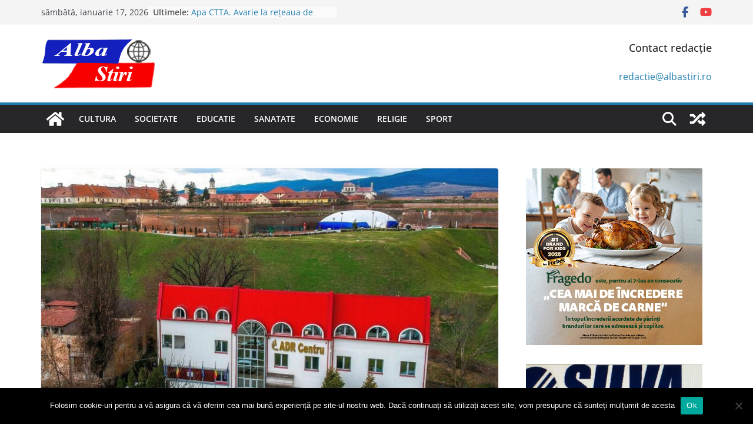

--- FILE ---
content_type: text/html; charset=UTF-8
request_url: https://albastiri.ro/2020/01/06/peste-un-miliard-euro-este-valoarea-totala-a-proiectelor-contractate-de-adr-centru/
body_size: 21754
content:
		<!doctype html>
		<html lang="ro-RO" prefix="og: https://ogp.me/ns#">
		
<head>

			<meta charset="UTF-8"/>
		<meta name="viewport" content="width=device-width, initial-scale=1">
		<link rel="profile" href="http://gmpg.org/xfn/11"/>
		
	
<!-- Optimizare pentru motoarele de căutare de Rank Math - https://rankmath.com/ -->
<title>PESTE UN MILIARD EURO ESTE VALOAREA TOTALĂ A PROIECTELOR CONTRACTATE DE ADR CENTRU - www.albastiri.ro</title>
<meta name="description" content="Anul 2020 începe sub auspicii foarte bune în Regiunea Centru. Agenția pentru Dezvoltare Regională Centru și partenerii săi instituționali din județele Alba,"/>
<meta name="robots" content="index, follow, max-snippet:-1, max-video-preview:-1, max-image-preview:large"/>
<link rel="canonical" href="https://albastiri.ro/2020/01/06/peste-un-miliard-euro-este-valoarea-totala-a-proiectelor-contractate-de-adr-centru/" />
<meta property="og:locale" content="ro_RO" />
<meta property="og:type" content="article" />
<meta property="og:title" content="PESTE UN MILIARD EURO ESTE VALOAREA TOTALĂ A PROIECTELOR CONTRACTATE DE ADR CENTRU - www.albastiri.ro" />
<meta property="og:description" content="Anul 2020 începe sub auspicii foarte bune în Regiunea Centru. Agenția pentru Dezvoltare Regională Centru și partenerii săi instituționali din județele Alba," />
<meta property="og:url" content="https://albastiri.ro/2020/01/06/peste-un-miliard-euro-este-valoarea-totala-a-proiectelor-contractate-de-adr-centru/" />
<meta property="og:site_name" content="www.albastiri.ro" />
<meta property="article:tag" content="adr centru" />
<meta property="article:tag" content="contracte" />
<meta property="article:tag" content="europene" />
<meta property="article:tag" content="proiecte" />
<meta property="article:section" content="cultura" />
<meta property="og:updated_time" content="2020-01-06T08:55:08+02:00" />
<meta property="og:image" content="https://albastiri.ro/wp-content/uploads/2020/01/Foto-sediu-ADR_Centru-e1578298250540.jpg" />
<meta property="og:image:secure_url" content="https://albastiri.ro/wp-content/uploads/2020/01/Foto-sediu-ADR_Centru-e1578298250540.jpg" />
<meta property="og:image:width" content="669" />
<meta property="og:image:height" content="400" />
<meta property="og:image:alt" content="PESTE UN MILIARD EURO ESTE VALOAREA TOTALĂ A PROIECTELOR CONTRACTATE DE ADR CENTRU" />
<meta property="og:image:type" content="image/jpeg" />
<meta property="article:published_time" content="2020-01-06T08:55:07+02:00" />
<meta property="article:modified_time" content="2020-01-06T08:55:08+02:00" />
<meta name="twitter:card" content="summary_large_image" />
<meta name="twitter:title" content="PESTE UN MILIARD EURO ESTE VALOAREA TOTALĂ A PROIECTELOR CONTRACTATE DE ADR CENTRU - www.albastiri.ro" />
<meta name="twitter:description" content="Anul 2020 începe sub auspicii foarte bune în Regiunea Centru. Agenția pentru Dezvoltare Regională Centru și partenerii săi instituționali din județele Alba," />
<meta name="twitter:image" content="https://albastiri.ro/wp-content/uploads/2020/01/Foto-sediu-ADR_Centru-e1578298250540.jpg" />
<meta name="twitter:label1" content="Scris de" />
<meta name="twitter:data1" content="Redactie" />
<meta name="twitter:label2" content="Timp pentru citire" />
<meta name="twitter:data2" content="2 minute" />
<script type="application/ld+json" class="rank-math-schema">{"@context":"https://schema.org","@graph":[{"@type":["Organization","Person"],"@id":"https://albastiri.ro/#person","name":"www.albastiri.ro","url":"https://albastiri.ro"},{"@type":"WebSite","@id":"https://albastiri.ro/#website","url":"https://albastiri.ro","name":"www.albastiri.ro","publisher":{"@id":"https://albastiri.ro/#person"},"inLanguage":"ro-RO"},{"@type":"ImageObject","@id":"https://albastiri.ro/wp-content/uploads/2020/01/Foto-sediu-ADR_Centru-e1578298250540.jpg","url":"https://albastiri.ro/wp-content/uploads/2020/01/Foto-sediu-ADR_Centru-e1578298250540.jpg","width":"669","height":"400","inLanguage":"ro-RO"},{"@type":"WebPage","@id":"https://albastiri.ro/2020/01/06/peste-un-miliard-euro-este-valoarea-totala-a-proiectelor-contractate-de-adr-centru/#webpage","url":"https://albastiri.ro/2020/01/06/peste-un-miliard-euro-este-valoarea-totala-a-proiectelor-contractate-de-adr-centru/","name":"PESTE UN MILIARD EURO ESTE VALOAREA TOTAL\u0102 A PROIECTELOR CONTRACTATE DE ADR CENTRU - www.albastiri.ro","datePublished":"2020-01-06T08:55:07+02:00","dateModified":"2020-01-06T08:55:08+02:00","isPartOf":{"@id":"https://albastiri.ro/#website"},"primaryImageOfPage":{"@id":"https://albastiri.ro/wp-content/uploads/2020/01/Foto-sediu-ADR_Centru-e1578298250540.jpg"},"inLanguage":"ro-RO"},{"@type":"Person","@id":"https://albastiri.ro/author/redactie/","name":"Redactie","url":"https://albastiri.ro/author/redactie/","image":{"@type":"ImageObject","@id":"https://secure.gravatar.com/avatar/ab32dc4832afcc5752f098036bd7af5d?s=96&amp;d=mm&amp;r=g","url":"https://secure.gravatar.com/avatar/ab32dc4832afcc5752f098036bd7af5d?s=96&amp;d=mm&amp;r=g","caption":"Redactie","inLanguage":"ro-RO"}},{"@type":"BlogPosting","headline":"PESTE UN MILIARD EURO ESTE VALOAREA TOTAL\u0102 A PROIECTELOR CONTRACTATE DE ADR CENTRU - www.albastiri.ro","datePublished":"2020-01-06T08:55:07+02:00","dateModified":"2020-01-06T08:55:08+02:00","articleSection":"cultura, economie, societate","author":{"@id":"https://albastiri.ro/author/redactie/","name":"Redactie"},"publisher":{"@id":"https://albastiri.ro/#person"},"description":"Anul 2020 \u00eencepe sub auspicii foarte bune \u00een Regiunea Centru. Agen\u021bia pentru Dezvoltare Regional\u0103 Centru \u0219i partenerii s\u0103i institu\u021bionali din jude\u021bele Alba,","name":"PESTE UN MILIARD EURO ESTE VALOAREA TOTAL\u0102 A PROIECTELOR CONTRACTATE DE ADR CENTRU - www.albastiri.ro","@id":"https://albastiri.ro/2020/01/06/peste-un-miliard-euro-este-valoarea-totala-a-proiectelor-contractate-de-adr-centru/#richSnippet","isPartOf":{"@id":"https://albastiri.ro/2020/01/06/peste-un-miliard-euro-este-valoarea-totala-a-proiectelor-contractate-de-adr-centru/#webpage"},"image":{"@id":"https://albastiri.ro/wp-content/uploads/2020/01/Foto-sediu-ADR_Centru-e1578298250540.jpg"},"inLanguage":"ro-RO","mainEntityOfPage":{"@id":"https://albastiri.ro/2020/01/06/peste-un-miliard-euro-este-valoarea-totala-a-proiectelor-contractate-de-adr-centru/#webpage"}}]}</script>
<!-- /Rank Math - modul SEO pentru WordPress -->

<link rel='dns-prefetch' href='//www.googletagmanager.com' />
<link rel='dns-prefetch' href='//pagead2.googlesyndication.com' />
<link rel="alternate" type="application/rss+xml" title="www.albastiri.ro &raquo; Flux" href="https://albastiri.ro/feed/" />
<link rel="alternate" type="application/rss+xml" title="www.albastiri.ro &raquo; Flux comentarii" href="https://albastiri.ro/comments/feed/" />
<link rel="alternate" type="application/rss+xml" title="Flux comentarii www.albastiri.ro &raquo; PESTE UN MILIARD EURO ESTE VALOAREA TOTALĂ A PROIECTELOR CONTRACTATE DE ADR CENTRU" href="https://albastiri.ro/2020/01/06/peste-un-miliard-euro-este-valoarea-totala-a-proiectelor-contractate-de-adr-centru/feed/" />
<script type="text/javascript">
/* <![CDATA[ */
window._wpemojiSettings = {"baseUrl":"https:\/\/s.w.org\/images\/core\/emoji\/15.0.3\/72x72\/","ext":".png","svgUrl":"https:\/\/s.w.org\/images\/core\/emoji\/15.0.3\/svg\/","svgExt":".svg","source":{"concatemoji":"https:\/\/albastiri.ro\/wp-includes\/js\/wp-emoji-release.min.js?ver=6.6.2"}};
/*! This file is auto-generated */
!function(i,n){var o,s,e;function c(e){try{var t={supportTests:e,timestamp:(new Date).valueOf()};sessionStorage.setItem(o,JSON.stringify(t))}catch(e){}}function p(e,t,n){e.clearRect(0,0,e.canvas.width,e.canvas.height),e.fillText(t,0,0);var t=new Uint32Array(e.getImageData(0,0,e.canvas.width,e.canvas.height).data),r=(e.clearRect(0,0,e.canvas.width,e.canvas.height),e.fillText(n,0,0),new Uint32Array(e.getImageData(0,0,e.canvas.width,e.canvas.height).data));return t.every(function(e,t){return e===r[t]})}function u(e,t,n){switch(t){case"flag":return n(e,"\ud83c\udff3\ufe0f\u200d\u26a7\ufe0f","\ud83c\udff3\ufe0f\u200b\u26a7\ufe0f")?!1:!n(e,"\ud83c\uddfa\ud83c\uddf3","\ud83c\uddfa\u200b\ud83c\uddf3")&&!n(e,"\ud83c\udff4\udb40\udc67\udb40\udc62\udb40\udc65\udb40\udc6e\udb40\udc67\udb40\udc7f","\ud83c\udff4\u200b\udb40\udc67\u200b\udb40\udc62\u200b\udb40\udc65\u200b\udb40\udc6e\u200b\udb40\udc67\u200b\udb40\udc7f");case"emoji":return!n(e,"\ud83d\udc26\u200d\u2b1b","\ud83d\udc26\u200b\u2b1b")}return!1}function f(e,t,n){var r="undefined"!=typeof WorkerGlobalScope&&self instanceof WorkerGlobalScope?new OffscreenCanvas(300,150):i.createElement("canvas"),a=r.getContext("2d",{willReadFrequently:!0}),o=(a.textBaseline="top",a.font="600 32px Arial",{});return e.forEach(function(e){o[e]=t(a,e,n)}),o}function t(e){var t=i.createElement("script");t.src=e,t.defer=!0,i.head.appendChild(t)}"undefined"!=typeof Promise&&(o="wpEmojiSettingsSupports",s=["flag","emoji"],n.supports={everything:!0,everythingExceptFlag:!0},e=new Promise(function(e){i.addEventListener("DOMContentLoaded",e,{once:!0})}),new Promise(function(t){var n=function(){try{var e=JSON.parse(sessionStorage.getItem(o));if("object"==typeof e&&"number"==typeof e.timestamp&&(new Date).valueOf()<e.timestamp+604800&&"object"==typeof e.supportTests)return e.supportTests}catch(e){}return null}();if(!n){if("undefined"!=typeof Worker&&"undefined"!=typeof OffscreenCanvas&&"undefined"!=typeof URL&&URL.createObjectURL&&"undefined"!=typeof Blob)try{var e="postMessage("+f.toString()+"("+[JSON.stringify(s),u.toString(),p.toString()].join(",")+"));",r=new Blob([e],{type:"text/javascript"}),a=new Worker(URL.createObjectURL(r),{name:"wpTestEmojiSupports"});return void(a.onmessage=function(e){c(n=e.data),a.terminate(),t(n)})}catch(e){}c(n=f(s,u,p))}t(n)}).then(function(e){for(var t in e)n.supports[t]=e[t],n.supports.everything=n.supports.everything&&n.supports[t],"flag"!==t&&(n.supports.everythingExceptFlag=n.supports.everythingExceptFlag&&n.supports[t]);n.supports.everythingExceptFlag=n.supports.everythingExceptFlag&&!n.supports.flag,n.DOMReady=!1,n.readyCallback=function(){n.DOMReady=!0}}).then(function(){return e}).then(function(){var e;n.supports.everything||(n.readyCallback(),(e=n.source||{}).concatemoji?t(e.concatemoji):e.wpemoji&&e.twemoji&&(t(e.twemoji),t(e.wpemoji)))}))}((window,document),window._wpemojiSettings);
/* ]]> */
</script>

<style id='wp-emoji-styles-inline-css' type='text/css'>

	img.wp-smiley, img.emoji {
		display: inline !important;
		border: none !important;
		box-shadow: none !important;
		height: 1em !important;
		width: 1em !important;
		margin: 0 0.07em !important;
		vertical-align: -0.1em !important;
		background: none !important;
		padding: 0 !important;
	}
</style>
<link rel='stylesheet' id='wp-block-library-css' href='https://albastiri.ro/wp-includes/css/dist/block-library/style.min.css?ver=6.6.2' type='text/css' media='all' />
<style id='wp-block-library-theme-inline-css' type='text/css'>
.wp-block-audio :where(figcaption){color:#555;font-size:13px;text-align:center}.is-dark-theme .wp-block-audio :where(figcaption){color:#ffffffa6}.wp-block-audio{margin:0 0 1em}.wp-block-code{border:1px solid #ccc;border-radius:4px;font-family:Menlo,Consolas,monaco,monospace;padding:.8em 1em}.wp-block-embed :where(figcaption){color:#555;font-size:13px;text-align:center}.is-dark-theme .wp-block-embed :where(figcaption){color:#ffffffa6}.wp-block-embed{margin:0 0 1em}.blocks-gallery-caption{color:#555;font-size:13px;text-align:center}.is-dark-theme .blocks-gallery-caption{color:#ffffffa6}:root :where(.wp-block-image figcaption){color:#555;font-size:13px;text-align:center}.is-dark-theme :root :where(.wp-block-image figcaption){color:#ffffffa6}.wp-block-image{margin:0 0 1em}.wp-block-pullquote{border-bottom:4px solid;border-top:4px solid;color:currentColor;margin-bottom:1.75em}.wp-block-pullquote cite,.wp-block-pullquote footer,.wp-block-pullquote__citation{color:currentColor;font-size:.8125em;font-style:normal;text-transform:uppercase}.wp-block-quote{border-left:.25em solid;margin:0 0 1.75em;padding-left:1em}.wp-block-quote cite,.wp-block-quote footer{color:currentColor;font-size:.8125em;font-style:normal;position:relative}.wp-block-quote.has-text-align-right{border-left:none;border-right:.25em solid;padding-left:0;padding-right:1em}.wp-block-quote.has-text-align-center{border:none;padding-left:0}.wp-block-quote.is-large,.wp-block-quote.is-style-large,.wp-block-quote.is-style-plain{border:none}.wp-block-search .wp-block-search__label{font-weight:700}.wp-block-search__button{border:1px solid #ccc;padding:.375em .625em}:where(.wp-block-group.has-background){padding:1.25em 2.375em}.wp-block-separator.has-css-opacity{opacity:.4}.wp-block-separator{border:none;border-bottom:2px solid;margin-left:auto;margin-right:auto}.wp-block-separator.has-alpha-channel-opacity{opacity:1}.wp-block-separator:not(.is-style-wide):not(.is-style-dots){width:100px}.wp-block-separator.has-background:not(.is-style-dots){border-bottom:none;height:1px}.wp-block-separator.has-background:not(.is-style-wide):not(.is-style-dots){height:2px}.wp-block-table{margin:0 0 1em}.wp-block-table td,.wp-block-table th{word-break:normal}.wp-block-table :where(figcaption){color:#555;font-size:13px;text-align:center}.is-dark-theme .wp-block-table :where(figcaption){color:#ffffffa6}.wp-block-video :where(figcaption){color:#555;font-size:13px;text-align:center}.is-dark-theme .wp-block-video :where(figcaption){color:#ffffffa6}.wp-block-video{margin:0 0 1em}:root :where(.wp-block-template-part.has-background){margin-bottom:0;margin-top:0;padding:1.25em 2.375em}
</style>
<link rel='stylesheet' id='bplugins-plyrio-css' href='https://albastiri.ro/wp-content/plugins/html5-video-player/public/css/h5vp.css?ver=2.5.33' type='text/css' media='all' />
<link rel='stylesheet' id='html5-player-video-style-css' href='https://albastiri.ro/wp-content/plugins/html5-video-player/dist/frontend.css?ver=2.5.33' type='text/css' media='all' />
<style id='global-styles-inline-css' type='text/css'>
:root{--wp--preset--aspect-ratio--square: 1;--wp--preset--aspect-ratio--4-3: 4/3;--wp--preset--aspect-ratio--3-4: 3/4;--wp--preset--aspect-ratio--3-2: 3/2;--wp--preset--aspect-ratio--2-3: 2/3;--wp--preset--aspect-ratio--16-9: 16/9;--wp--preset--aspect-ratio--9-16: 9/16;--wp--preset--color--black: #000000;--wp--preset--color--cyan-bluish-gray: #abb8c3;--wp--preset--color--white: #ffffff;--wp--preset--color--pale-pink: #f78da7;--wp--preset--color--vivid-red: #cf2e2e;--wp--preset--color--luminous-vivid-orange: #ff6900;--wp--preset--color--luminous-vivid-amber: #fcb900;--wp--preset--color--light-green-cyan: #7bdcb5;--wp--preset--color--vivid-green-cyan: #00d084;--wp--preset--color--pale-cyan-blue: #8ed1fc;--wp--preset--color--vivid-cyan-blue: #0693e3;--wp--preset--color--vivid-purple: #9b51e0;--wp--preset--gradient--vivid-cyan-blue-to-vivid-purple: linear-gradient(135deg,rgba(6,147,227,1) 0%,rgb(155,81,224) 100%);--wp--preset--gradient--light-green-cyan-to-vivid-green-cyan: linear-gradient(135deg,rgb(122,220,180) 0%,rgb(0,208,130) 100%);--wp--preset--gradient--luminous-vivid-amber-to-luminous-vivid-orange: linear-gradient(135deg,rgba(252,185,0,1) 0%,rgba(255,105,0,1) 100%);--wp--preset--gradient--luminous-vivid-orange-to-vivid-red: linear-gradient(135deg,rgba(255,105,0,1) 0%,rgb(207,46,46) 100%);--wp--preset--gradient--very-light-gray-to-cyan-bluish-gray: linear-gradient(135deg,rgb(238,238,238) 0%,rgb(169,184,195) 100%);--wp--preset--gradient--cool-to-warm-spectrum: linear-gradient(135deg,rgb(74,234,220) 0%,rgb(151,120,209) 20%,rgb(207,42,186) 40%,rgb(238,44,130) 60%,rgb(251,105,98) 80%,rgb(254,248,76) 100%);--wp--preset--gradient--blush-light-purple: linear-gradient(135deg,rgb(255,206,236) 0%,rgb(152,150,240) 100%);--wp--preset--gradient--blush-bordeaux: linear-gradient(135deg,rgb(254,205,165) 0%,rgb(254,45,45) 50%,rgb(107,0,62) 100%);--wp--preset--gradient--luminous-dusk: linear-gradient(135deg,rgb(255,203,112) 0%,rgb(199,81,192) 50%,rgb(65,88,208) 100%);--wp--preset--gradient--pale-ocean: linear-gradient(135deg,rgb(255,245,203) 0%,rgb(182,227,212) 50%,rgb(51,167,181) 100%);--wp--preset--gradient--electric-grass: linear-gradient(135deg,rgb(202,248,128) 0%,rgb(113,206,126) 100%);--wp--preset--gradient--midnight: linear-gradient(135deg,rgb(2,3,129) 0%,rgb(40,116,252) 100%);--wp--preset--font-size--small: 13px;--wp--preset--font-size--medium: 20px;--wp--preset--font-size--large: 36px;--wp--preset--font-size--x-large: 42px;--wp--preset--spacing--20: 0.44rem;--wp--preset--spacing--30: 0.67rem;--wp--preset--spacing--40: 1rem;--wp--preset--spacing--50: 1.5rem;--wp--preset--spacing--60: 2.25rem;--wp--preset--spacing--70: 3.38rem;--wp--preset--spacing--80: 5.06rem;--wp--preset--shadow--natural: 6px 6px 9px rgba(0, 0, 0, 0.2);--wp--preset--shadow--deep: 12px 12px 50px rgba(0, 0, 0, 0.4);--wp--preset--shadow--sharp: 6px 6px 0px rgba(0, 0, 0, 0.2);--wp--preset--shadow--outlined: 6px 6px 0px -3px rgba(255, 255, 255, 1), 6px 6px rgba(0, 0, 0, 1);--wp--preset--shadow--crisp: 6px 6px 0px rgba(0, 0, 0, 1);}:where(body) { margin: 0; }.wp-site-blocks > .alignleft { float: left; margin-right: 2em; }.wp-site-blocks > .alignright { float: right; margin-left: 2em; }.wp-site-blocks > .aligncenter { justify-content: center; margin-left: auto; margin-right: auto; }:where(.wp-site-blocks) > * { margin-block-start: 24px; margin-block-end: 0; }:where(.wp-site-blocks) > :first-child { margin-block-start: 0; }:where(.wp-site-blocks) > :last-child { margin-block-end: 0; }:root { --wp--style--block-gap: 24px; }:root :where(.is-layout-flow) > :first-child{margin-block-start: 0;}:root :where(.is-layout-flow) > :last-child{margin-block-end: 0;}:root :where(.is-layout-flow) > *{margin-block-start: 24px;margin-block-end: 0;}:root :where(.is-layout-constrained) > :first-child{margin-block-start: 0;}:root :where(.is-layout-constrained) > :last-child{margin-block-end: 0;}:root :where(.is-layout-constrained) > *{margin-block-start: 24px;margin-block-end: 0;}:root :where(.is-layout-flex){gap: 24px;}:root :where(.is-layout-grid){gap: 24px;}.is-layout-flow > .alignleft{float: left;margin-inline-start: 0;margin-inline-end: 2em;}.is-layout-flow > .alignright{float: right;margin-inline-start: 2em;margin-inline-end: 0;}.is-layout-flow > .aligncenter{margin-left: auto !important;margin-right: auto !important;}.is-layout-constrained > .alignleft{float: left;margin-inline-start: 0;margin-inline-end: 2em;}.is-layout-constrained > .alignright{float: right;margin-inline-start: 2em;margin-inline-end: 0;}.is-layout-constrained > .aligncenter{margin-left: auto !important;margin-right: auto !important;}.is-layout-constrained > :where(:not(.alignleft):not(.alignright):not(.alignfull)){margin-left: auto !important;margin-right: auto !important;}body .is-layout-flex{display: flex;}.is-layout-flex{flex-wrap: wrap;align-items: center;}.is-layout-flex > :is(*, div){margin: 0;}body .is-layout-grid{display: grid;}.is-layout-grid > :is(*, div){margin: 0;}body{padding-top: 0px;padding-right: 0px;padding-bottom: 0px;padding-left: 0px;}a:where(:not(.wp-element-button)){text-decoration: underline;}:root :where(.wp-element-button, .wp-block-button__link){background-color: #32373c;border-width: 0;color: #fff;font-family: inherit;font-size: inherit;line-height: inherit;padding: calc(0.667em + 2px) calc(1.333em + 2px);text-decoration: none;}.has-black-color{color: var(--wp--preset--color--black) !important;}.has-cyan-bluish-gray-color{color: var(--wp--preset--color--cyan-bluish-gray) !important;}.has-white-color{color: var(--wp--preset--color--white) !important;}.has-pale-pink-color{color: var(--wp--preset--color--pale-pink) !important;}.has-vivid-red-color{color: var(--wp--preset--color--vivid-red) !important;}.has-luminous-vivid-orange-color{color: var(--wp--preset--color--luminous-vivid-orange) !important;}.has-luminous-vivid-amber-color{color: var(--wp--preset--color--luminous-vivid-amber) !important;}.has-light-green-cyan-color{color: var(--wp--preset--color--light-green-cyan) !important;}.has-vivid-green-cyan-color{color: var(--wp--preset--color--vivid-green-cyan) !important;}.has-pale-cyan-blue-color{color: var(--wp--preset--color--pale-cyan-blue) !important;}.has-vivid-cyan-blue-color{color: var(--wp--preset--color--vivid-cyan-blue) !important;}.has-vivid-purple-color{color: var(--wp--preset--color--vivid-purple) !important;}.has-black-background-color{background-color: var(--wp--preset--color--black) !important;}.has-cyan-bluish-gray-background-color{background-color: var(--wp--preset--color--cyan-bluish-gray) !important;}.has-white-background-color{background-color: var(--wp--preset--color--white) !important;}.has-pale-pink-background-color{background-color: var(--wp--preset--color--pale-pink) !important;}.has-vivid-red-background-color{background-color: var(--wp--preset--color--vivid-red) !important;}.has-luminous-vivid-orange-background-color{background-color: var(--wp--preset--color--luminous-vivid-orange) !important;}.has-luminous-vivid-amber-background-color{background-color: var(--wp--preset--color--luminous-vivid-amber) !important;}.has-light-green-cyan-background-color{background-color: var(--wp--preset--color--light-green-cyan) !important;}.has-vivid-green-cyan-background-color{background-color: var(--wp--preset--color--vivid-green-cyan) !important;}.has-pale-cyan-blue-background-color{background-color: var(--wp--preset--color--pale-cyan-blue) !important;}.has-vivid-cyan-blue-background-color{background-color: var(--wp--preset--color--vivid-cyan-blue) !important;}.has-vivid-purple-background-color{background-color: var(--wp--preset--color--vivid-purple) !important;}.has-black-border-color{border-color: var(--wp--preset--color--black) !important;}.has-cyan-bluish-gray-border-color{border-color: var(--wp--preset--color--cyan-bluish-gray) !important;}.has-white-border-color{border-color: var(--wp--preset--color--white) !important;}.has-pale-pink-border-color{border-color: var(--wp--preset--color--pale-pink) !important;}.has-vivid-red-border-color{border-color: var(--wp--preset--color--vivid-red) !important;}.has-luminous-vivid-orange-border-color{border-color: var(--wp--preset--color--luminous-vivid-orange) !important;}.has-luminous-vivid-amber-border-color{border-color: var(--wp--preset--color--luminous-vivid-amber) !important;}.has-light-green-cyan-border-color{border-color: var(--wp--preset--color--light-green-cyan) !important;}.has-vivid-green-cyan-border-color{border-color: var(--wp--preset--color--vivid-green-cyan) !important;}.has-pale-cyan-blue-border-color{border-color: var(--wp--preset--color--pale-cyan-blue) !important;}.has-vivid-cyan-blue-border-color{border-color: var(--wp--preset--color--vivid-cyan-blue) !important;}.has-vivid-purple-border-color{border-color: var(--wp--preset--color--vivid-purple) !important;}.has-vivid-cyan-blue-to-vivid-purple-gradient-background{background: var(--wp--preset--gradient--vivid-cyan-blue-to-vivid-purple) !important;}.has-light-green-cyan-to-vivid-green-cyan-gradient-background{background: var(--wp--preset--gradient--light-green-cyan-to-vivid-green-cyan) !important;}.has-luminous-vivid-amber-to-luminous-vivid-orange-gradient-background{background: var(--wp--preset--gradient--luminous-vivid-amber-to-luminous-vivid-orange) !important;}.has-luminous-vivid-orange-to-vivid-red-gradient-background{background: var(--wp--preset--gradient--luminous-vivid-orange-to-vivid-red) !important;}.has-very-light-gray-to-cyan-bluish-gray-gradient-background{background: var(--wp--preset--gradient--very-light-gray-to-cyan-bluish-gray) !important;}.has-cool-to-warm-spectrum-gradient-background{background: var(--wp--preset--gradient--cool-to-warm-spectrum) !important;}.has-blush-light-purple-gradient-background{background: var(--wp--preset--gradient--blush-light-purple) !important;}.has-blush-bordeaux-gradient-background{background: var(--wp--preset--gradient--blush-bordeaux) !important;}.has-luminous-dusk-gradient-background{background: var(--wp--preset--gradient--luminous-dusk) !important;}.has-pale-ocean-gradient-background{background: var(--wp--preset--gradient--pale-ocean) !important;}.has-electric-grass-gradient-background{background: var(--wp--preset--gradient--electric-grass) !important;}.has-midnight-gradient-background{background: var(--wp--preset--gradient--midnight) !important;}.has-small-font-size{font-size: var(--wp--preset--font-size--small) !important;}.has-medium-font-size{font-size: var(--wp--preset--font-size--medium) !important;}.has-large-font-size{font-size: var(--wp--preset--font-size--large) !important;}.has-x-large-font-size{font-size: var(--wp--preset--font-size--x-large) !important;}
:root :where(.wp-block-pullquote){font-size: 1.5em;line-height: 1.6;}
</style>
<link rel='stylesheet' id='cookie-notice-front-css' href='https://albastiri.ro/wp-content/plugins/cookie-notice/css/front.min.css?ver=2.4.18' type='text/css' media='all' />
<link rel='stylesheet' id='colormag_style-css' href='https://albastiri.ro/wp-content/themes/colormag/style.css?ver=4.0.5' type='text/css' media='all' />
<style id='colormag_style-inline-css' type='text/css'>
@media screen and (min-width: 992px) {.cm-primary{width:70%;}}.cm-header .cm-menu-toggle svg,
			.cm-header .cm-menu-toggle svg{fill:#fff;}.cm-footer-bar-area .cm-footer-bar__2 a{color:#207daf;}@media screen and (min-width: 992px) {.cm-primary{width:70%;}}.cm-header .cm-menu-toggle svg,
			.cm-header .cm-menu-toggle svg{fill:#fff;}.cm-footer-bar-area .cm-footer-bar__2 a{color:#207daf;}:root{--top-grid-columns: 4;
			--main-grid-columns: 4;
			--bottom-grid-columns: 2;
			}
</style>
<link rel='stylesheet' id='font-awesome-all-css' href='https://albastiri.ro/wp-content/themes/colormag/inc/customizer/customind/assets/fontawesome/v6/css/all.min.css?ver=6.2.4' type='text/css' media='all' />
<link rel='stylesheet' id='font-awesome-4-css' href='https://albastiri.ro/wp-content/themes/colormag/assets/library/font-awesome/css/v4-shims.min.css?ver=4.7.0' type='text/css' media='all' />
<link rel='stylesheet' id='font-awesome-solid-css' href='https://albastiri.ro/wp-content/themes/colormag/assets/library/font-awesome/css/solid.min.css?ver=6.2.4' type='text/css' media='all' />
<script type="text/javascript" id="cookie-notice-front-js-before">
/* <![CDATA[ */
var cnArgs = {"ajaxUrl":"https:\/\/albastiri.ro\/wp-admin\/admin-ajax.php","nonce":"fbd1ef9a49","hideEffect":"fade","position":"bottom","onScroll":false,"onScrollOffset":100,"onClick":false,"cookieName":"cookie_notice_accepted","cookieTime":2592000,"cookieTimeRejected":2592000,"globalCookie":false,"redirection":false,"cache":true,"revokeCookies":false,"revokeCookiesOpt":"automatic"};
/* ]]> */
</script>
<script type="text/javascript" src="https://albastiri.ro/wp-content/plugins/cookie-notice/js/front.min.js?ver=2.4.18" id="cookie-notice-front-js"></script>
<script type="text/javascript" src="https://albastiri.ro/wp-includes/js/jquery/jquery.min.js?ver=3.7.1" id="jquery-core-js"></script>
<script type="text/javascript" src="https://albastiri.ro/wp-includes/js/jquery/jquery-migrate.min.js?ver=3.4.1" id="jquery-migrate-js"></script>
<!--[if lte IE 8]>
<script type="text/javascript" src="https://albastiri.ro/wp-content/themes/colormag/assets/js/html5shiv.min.js?ver=4.0.5" id="html5-js"></script>
<![endif]-->

<!-- Google tag (gtag.js) snippet added by Site Kit -->
<!-- Google Analytics snippet added by Site Kit -->
<script type="text/javascript" src="https://www.googletagmanager.com/gtag/js?id=GT-5NTNN7N" id="google_gtagjs-js" async></script>
<script type="text/javascript" id="google_gtagjs-js-after">
/* <![CDATA[ */
window.dataLayer = window.dataLayer || [];function gtag(){dataLayer.push(arguments);}
gtag("set","linker",{"domains":["albastiri.ro"]});
gtag("js", new Date());
gtag("set", "developer_id.dZTNiMT", true);
gtag("config", "GT-5NTNN7N");
/* ]]> */
</script>
<link rel="https://api.w.org/" href="https://albastiri.ro/wp-json/" /><link rel="alternate" title="JSON" type="application/json" href="https://albastiri.ro/wp-json/wp/v2/posts/1662" /><link rel="EditURI" type="application/rsd+xml" title="RSD" href="https://albastiri.ro/xmlrpc.php?rsd" />
<meta name="generator" content="WordPress 6.6.2" />
<link rel='shortlink' href='https://albastiri.ro/?p=1662' />
<link rel="alternate" title="oEmbed (JSON)" type="application/json+oembed" href="https://albastiri.ro/wp-json/oembed/1.0/embed?url=https%3A%2F%2Falbastiri.ro%2F2020%2F01%2F06%2Fpeste-un-miliard-euro-este-valoarea-totala-a-proiectelor-contractate-de-adr-centru%2F" />
<link rel="alternate" title="oEmbed (XML)" type="text/xml+oembed" href="https://albastiri.ro/wp-json/oembed/1.0/embed?url=https%3A%2F%2Falbastiri.ro%2F2020%2F01%2F06%2Fpeste-un-miliard-euro-este-valoarea-totala-a-proiectelor-contractate-de-adr-centru%2F&#038;format=xml" />
<meta name="generator" content="Site Kit by Google 1.170.0" /> <style> #h5vpQuickPlayer { width: 100%; max-width: 100%; margin: 0 auto; } </style> <link rel="pingback" href="https://albastiri.ro/xmlrpc.php">
<!-- Google AdSense meta tags added by Site Kit -->
<meta name="google-adsense-platform-account" content="ca-host-pub-2644536267352236">
<meta name="google-adsense-platform-domain" content="sitekit.withgoogle.com">
<!-- End Google AdSense meta tags added by Site Kit -->
<style type="text/css" id="custom-background-css">
body.custom-background { background-color: #ffffff; }
</style>
	
<!-- Google AdSense snippet added by Site Kit -->
<script type="text/javascript" async="async" src="https://pagead2.googlesyndication.com/pagead/js/adsbygoogle.js?client=ca-pub-9157564753658892&amp;host=ca-host-pub-2644536267352236" crossorigin="anonymous"></script>

<!-- End Google AdSense snippet added by Site Kit -->
<link rel="icon" href="https://albastiri.ro/wp-content/uploads/2019/03/cropped-logo-mare-albastiri-moodificat.ro_-1-32x32.png" sizes="32x32" />
<link rel="icon" href="https://albastiri.ro/wp-content/uploads/2019/03/cropped-logo-mare-albastiri-moodificat.ro_-1-192x192.png" sizes="192x192" />
<link rel="apple-touch-icon" href="https://albastiri.ro/wp-content/uploads/2019/03/cropped-logo-mare-albastiri-moodificat.ro_-1-180x180.png" />
<meta name="msapplication-TileImage" content="https://albastiri.ro/wp-content/uploads/2019/03/cropped-logo-mare-albastiri-moodificat.ro_-1-270x270.png" />

</head>

<body class="post-template-default single single-post postid-1662 single-format-standard custom-background wp-custom-logo wp-embed-responsive cookies-not-set cm-header-layout-1 adv-style-1  wide">




		<div id="page" class="hfeed site">
				<a class="skip-link screen-reader-text" href="#main">Skip to content</a>
		

			<header id="cm-masthead" class="cm-header cm-layout-1 cm-layout-1-style-1 cm-full-width">
		
		
				<div class="cm-top-bar">
					<div class="cm-container">
						<div class="cm-row">
							<div class="cm-top-bar__1">
				
		<div class="date-in-header">
			sâmbătă, ianuarie 17, 2026		</div>

		
		<div class="breaking-news">
			<strong class="breaking-news-latest">Ultimele:</strong>

			<ul class="newsticker">
									<li>
						<a href="https://albastiri.ro/2026/01/15/apa-ctta-avarie-la-reteaua-de-alimentare-a-comunei-garbova-un-sat-ramane-fara-apa/" title="Apa CTTA. Avarie la rețeaua de alimentare a comunei Gârbova. Un sat rămâne fără apă">
							Apa CTTA. Avarie la rețeaua de alimentare a comunei Gârbova. Un sat rămâne fără apă						</a>
					</li>
									<li>
						<a href="https://albastiri.ro/2026/01/15/%f0%9d%90%84%f0%9d%90%a6%f0%9d%90%a2%f0%9d%90%a7%f0%9d%90%9e%f0%9d%90%ac%f0%9d%90%9c%f0%9d%90%ae-%f0%9d%90%8c%f0%9d%90%ae%f0%9d%90%b3%f0%9d%90%a2%f0%9d%90%9c%f0%9d%90%9a-%f0%9d%90%ae/" title="𝐄𝐦𝐢𝐧𝐞𝐬𝐜𝐮 – 𝐌𝐮𝐳𝐢𝐜𝐚 𝐮𝐧𝐮𝐢 𝐝𝐨𝐫. 𝐙𝐢𝐮𝐚 𝐂𝐮𝐥𝐭𝐮𝐫𝐢𝐢 𝐍𝐚𝐭̗𝐢𝐨𝐧𝐚𝐥𝐞 – 𝟏𝟓 𝐢𝐚𝐧𝐮𝐚𝐫𝐢𝐞 𝟐𝟎𝟐𝟔, 𝐀𝐥𝐛𝐚 𝐈𝐮𝐥𝐢𝐚">
							𝐄𝐦𝐢𝐧𝐞𝐬𝐜𝐮 – 𝐌𝐮𝐳𝐢𝐜𝐚 𝐮𝐧𝐮𝐢 𝐝𝐨𝐫. 𝐙𝐢𝐮𝐚 𝐂𝐮𝐥𝐭𝐮𝐫𝐢𝐢 𝐍𝐚𝐭̗𝐢𝐨𝐧𝐚𝐥𝐞 – 𝟏𝟓 𝐢𝐚𝐧𝐮𝐚𝐫𝐢𝐞 𝟐𝟎𝟐𝟔, 𝐀𝐥𝐛𝐚 𝐈𝐮𝐥𝐢𝐚						</a>
					</li>
									<li>
						<a href="https://albastiri.ro/2026/01/15/cartea-romaneasca-veche-in-colectiile-bibliotecii-documentare-bethlen-gabor-din-aiud-expozitie-la-museikon-dedicata-zilei-culturii-nationale/" title="Cartea românească veche în colecțiile Bibliotecii Documentare „Bethlen Gábor” din Aiud. Expoziție la Museikon dedicată Zilei Culturii Naționale">
							Cartea românească veche în colecțiile Bibliotecii Documentare „Bethlen Gábor” din Aiud. Expoziție la Museikon dedicată Zilei Culturii Naționale						</a>
					</li>
									<li>
						<a href="https://albastiri.ro/2026/01/14/vas-pictat-de-la-tartaria-gura-luncii-exponatul-lunii-ianuarie-la-muzeul-national-al-unirii/" title="Vas pictat de la Tărtăria – Gura Luncii. Exponatul lunii ianuarie la Muzeul Național al Unirii">
							Vas pictat de la Tărtăria – Gura Luncii. Exponatul lunii ianuarie la Muzeul Național al Unirii						</a>
					</li>
									<li>
						<a href="https://albastiri.ro/2026/01/14/muzeul-national-al-unirii-verniseaza-doua-expozitii-de-ziua-culturii-nationale/" title="Muzeul Național al Unirii vernisează două expoziții, de Ziua Culturii Naționale">
							Muzeul Național al Unirii vernisează două expoziții, de Ziua Culturii Naționale						</a>
					</li>
							</ul>
		</div>

									</div>

							<div class="cm-top-bar__2">
				
		<div class="social-links">
			<ul>
				<li><a href="https://www.facebook.com/albastiri.ro/"><i class="fa fa-facebook"></i></a></li><li><a href="https://www.youtube.com/channel/UCcK0jHuKhzubQ4bnYunMY7w"><i class="fa fa-youtube"></i></a></li>			</ul>
		</div><!-- .social-links -->
									</div>
						</div>
					</div>
				</div>

				
				<div class="cm-main-header">
		
		
	<div id="cm-header-1" class="cm-header-1">
		<div class="cm-container">
			<div class="cm-row">

				<div class="cm-header-col-1">
										<div id="cm-site-branding" class="cm-site-branding">
		<a href="https://albastiri.ro/" class="custom-logo-link" rel="home"><img width="193" height="85" src="https://albastiri.ro/wp-content/uploads/2019/03/cropped-logo-albastiri.ro_.png" class="custom-logo" alt="www.albastiri.ro" decoding="async" /></a>					</div><!-- #cm-site-branding -->
	
				</div><!-- .cm-header-col-1 -->

				<div class="cm-header-col-2">
										<div id="header-right-sidebar" class="clearfix">
						<aside id="custom_html-6" class="widget_text widget widget_custom_html clearfix widget-colormag_header_sidebar"><h3 class="cm-widget-title"><span>Contact redacție</span></h3><div class="textwidget custom-html-widget">	<a href="mailto:redactie@albastiri.ro">redactie@albastiri.ro</a>
</div></aside>					</div>
									</div><!-- .cm-header-col-2 -->

		</div>
	</div>
</div>
		
<div id="cm-header-2" class="cm-header-2">
	<nav id="cm-primary-nav" class="cm-primary-nav">
		<div class="cm-container">
			<div class="cm-row">
				
				<div class="cm-home-icon">
					<a href="https://albastiri.ro/"
						title="www.albastiri.ro"
					>
						<svg class="cm-icon cm-icon--home" xmlns="http://www.w3.org/2000/svg" viewBox="0 0 28 22"><path d="M13.6465 6.01133L5.11148 13.0409V20.6278C5.11148 20.8242 5.18952 21.0126 5.32842 21.1515C5.46733 21.2904 5.65572 21.3685 5.85217 21.3685L11.0397 21.3551C11.2355 21.3541 11.423 21.2756 11.5611 21.1368C11.6992 20.998 11.7767 20.8102 11.7767 20.6144V16.1837C11.7767 15.9873 11.8547 15.7989 11.9937 15.66C12.1326 15.521 12.321 15.443 12.5174 15.443H15.4801C15.6766 15.443 15.865 15.521 16.0039 15.66C16.1428 15.7989 16.2208 15.9873 16.2208 16.1837V20.6111C16.2205 20.7086 16.2394 20.8052 16.2765 20.8953C16.3136 20.9854 16.3681 21.0673 16.4369 21.1364C16.5057 21.2054 16.5875 21.2602 16.6775 21.2975C16.7675 21.3349 16.864 21.3541 16.9615 21.3541L22.1472 21.3685C22.3436 21.3685 22.532 21.2904 22.6709 21.1515C22.8099 21.0126 22.8879 20.8242 22.8879 20.6278V13.0358L14.3548 6.01133C14.2544 5.93047 14.1295 5.88637 14.0006 5.88637C13.8718 5.88637 13.7468 5.93047 13.6465 6.01133ZM27.1283 10.7892L23.2582 7.59917V1.18717C23.2582 1.03983 23.1997 0.898538 23.0955 0.794359C22.9913 0.69018 22.8501 0.631653 22.7027 0.631653H20.1103C19.963 0.631653 19.8217 0.69018 19.7175 0.794359C19.6133 0.898538 19.5548 1.03983 19.5548 1.18717V4.54848L15.4102 1.13856C15.0125 0.811259 14.5134 0.632307 13.9983 0.632307C13.4832 0.632307 12.9841 0.811259 12.5864 1.13856L0.868291 10.7892C0.81204 10.8357 0.765501 10.8928 0.731333 10.9573C0.697165 11.0218 0.676038 11.0924 0.66916 11.165C0.662282 11.2377 0.669786 11.311 0.691245 11.3807C0.712704 11.4505 0.747696 11.5153 0.794223 11.5715L1.97469 13.0066C2.02109 13.063 2.07816 13.1098 2.14264 13.1441C2.20711 13.1784 2.27773 13.1997 2.35044 13.2067C2.42315 13.2137 2.49653 13.2063 2.56638 13.1849C2.63623 13.1636 2.70118 13.1286 2.7575 13.0821L13.6465 4.11333C13.7468 4.03247 13.8718 3.98837 14.0006 3.98837C14.1295 3.98837 14.2544 4.03247 14.3548 4.11333L25.2442 13.0821C25.3004 13.1286 25.3653 13.1636 25.435 13.1851C25.5048 13.2065 25.5781 13.214 25.6507 13.2071C25.7234 13.2003 25.794 13.1791 25.8584 13.145C25.9229 13.1108 25.98 13.0643 26.0265 13.008L27.207 11.5729C27.2535 11.5164 27.2883 11.4512 27.3095 11.3812C27.3307 11.3111 27.3379 11.2375 27.3306 11.1647C27.3233 11.0919 27.3016 11.0212 27.2669 10.9568C27.2322 10.8923 27.1851 10.8354 27.1283 10.7892Z" /></svg>					</a>
				</div>
				
											<div class="cm-header-actions">
								
		<div class="cm-random-post">
							<a href="https://albastiri.ro/2023/10/18/start-in-educatie-ajunge-la-120-000-de-copii-23-000-de-parinti/" title="Vezi un articol aleatoriu">
					<svg class="cm-icon cm-icon--random-fill" xmlns="http://www.w3.org/2000/svg" viewBox="0 0 24 24"><path d="M21.73 16a1 1 0 0 1 0 1.33l-3.13 3.14a.94.94 0 0 1-1.6-.66v-1.56h-2.3a.39.39 0 0 1-.18 0 .36.36 0 0 1-.16-.11l-2.76-3 2.09-2.23 2.06 2.21H17v-1.56a.94.94 0 0 1 1.6-.66ZM2.47 8.88h3.28l2.06 2.2L9.9 8.85 7.14 5.9A.36.36 0 0 0 7 5.79a.39.39 0 0 0-.18 0H2.47a.47.47 0 0 0-.47.43v2.19a.47.47 0 0 0 .47.47Zm14.53 0v1.56a.94.94 0 0 0 1.6.66L21.73 8a1 1 0 0 0 0-1.33L18.6 3.53a.94.94 0 0 0-1.6.66v1.56h-2.3a.39.39 0 0 0-.18 0 .36.36 0 0 0-.16.11l-8.61 9.27H2.47a.46.46 0 0 0-.47.46v2.19a.47.47 0 0 0 .47.47H6.8a.45.45 0 0 0 .34-.15l8.61-9.22Z"></path></svg>				</a>
					</div>

							<div class="cm-top-search">
						<i class="fa fa-search search-top"></i>
						<div class="search-form-top">
									
<form action="https://albastiri.ro/" class="search-form searchform clearfix" method="get" role="search">

	<div class="search-wrap">
		<input type="search"
				class="s field"
				name="s"
				value=""
				placeholder="Caută"
		/>

		<button class="search-icon" type="submit"></button>
	</div>

</form><!-- .searchform -->
						</div>
					</div>
									</div>
				
					<p class="cm-menu-toggle" aria-expanded="false">
						<svg class="cm-icon cm-icon--bars" xmlns="http://www.w3.org/2000/svg" viewBox="0 0 24 24"><path d="M21 19H3a1 1 0 0 1 0-2h18a1 1 0 0 1 0 2Zm0-6H3a1 1 0 0 1 0-2h18a1 1 0 0 1 0 2Zm0-6H3a1 1 0 0 1 0-2h18a1 1 0 0 1 0 2Z"></path></svg>						<svg class="cm-icon cm-icon--x-mark" xmlns="http://www.w3.org/2000/svg" viewBox="0 0 24 24"><path d="m13.4 12 8.3-8.3c.4-.4.4-1 0-1.4s-1-.4-1.4 0L12 10.6 3.7 2.3c-.4-.4-1-.4-1.4 0s-.4 1 0 1.4l8.3 8.3-8.3 8.3c-.4.4-.4 1 0 1.4.2.2.4.3.7.3s.5-.1.7-.3l8.3-8.3 8.3 8.3c.2.2.5.3.7.3s.5-.1.7-.3c.4-.4.4-1 0-1.4L13.4 12z"></path></svg>					</p>
					<div class="cm-menu-primary-container"><ul id="menu-primary" class="menu"><li id="menu-item-2020" class="menu-item menu-item-type-taxonomy menu-item-object-category current-post-ancestor current-menu-parent current-post-parent menu-item-2020"><a href="https://albastiri.ro/category/cultura/">cultura</a></li>
<li id="menu-item-2021" class="menu-item menu-item-type-taxonomy menu-item-object-category current-post-ancestor current-menu-parent current-post-parent menu-item-2021"><a href="https://albastiri.ro/category/societate/">societate</a></li>
<li id="menu-item-2022" class="menu-item menu-item-type-taxonomy menu-item-object-category menu-item-2022"><a href="https://albastiri.ro/category/educatie/">educatie</a></li>
<li id="menu-item-2023" class="menu-item menu-item-type-taxonomy menu-item-object-category menu-item-2023"><a href="https://albastiri.ro/category/sanatate/">sanatate</a></li>
<li id="menu-item-2024" class="menu-item menu-item-type-taxonomy menu-item-object-category current-post-ancestor current-menu-parent current-post-parent menu-item-2024"><a href="https://albastiri.ro/category/economie/">economie</a></li>
<li id="menu-item-2025" class="menu-item menu-item-type-taxonomy menu-item-object-category menu-item-2025"><a href="https://albastiri.ro/category/religie/">religie</a></li>
<li id="menu-item-2026" class="menu-item menu-item-type-taxonomy menu-item-object-category menu-item-2026"><a href="https://albastiri.ro/category/sport/">sport</a></li>
</ul></div>
			</div>
		</div>
	</nav>
</div>
			
				</div> <!-- /.cm-main-header -->
		
				</header><!-- #cm-masthead -->
		
		

	<div id="cm-content" class="cm-content">
		
		<div class="cm-container">
		
<div class="cm-row">
	
	<div id="cm-primary" class="cm-primary">
		<div class="cm-posts clearfix">

			
<article sdfdfds id="post-1662" class="post-1662 post type-post status-publish format-standard has-post-thumbnail hentry category-cultura category-economie category-societate tag-adr-centru tag-contracte tag-europene tag-proiecte">
	
				<div class="cm-featured-image">
				<img width="800" height="445" src="https://albastiri.ro/wp-content/uploads/2020/01/Foto-sediu-ADR_Centru-800x445.jpg" class="attachment-colormag-featured-image size-colormag-featured-image wp-post-image" alt="" decoding="async" fetchpriority="high" />			</div>

			
	<div class="cm-post-content">
		<div class="cm-entry-header-meta"><div class="cm-post-categories"><a href="https://albastiri.ro/category/cultura/" rel="category tag">cultura</a><a href="https://albastiri.ro/category/economie/" rel="category tag">economie</a><a href="https://albastiri.ro/category/societate/" rel="category tag">societate</a></div></div>	<header class="cm-entry-header">
				<h1 class="cm-entry-title">
			PESTE UN MILIARD EURO ESTE VALOAREA TOTALĂ A PROIECTELOR CONTRACTATE DE ADR CENTRU		</h1>
			</header>
<div class="cm-below-entry-meta "><span class="cm-post-date"><a href="https://albastiri.ro/2020/01/06/peste-un-miliard-euro-este-valoarea-totala-a-proiectelor-contractate-de-adr-centru/" title="8:55" rel="bookmark"><svg class="cm-icon cm-icon--calendar-fill" xmlns="http://www.w3.org/2000/svg" viewBox="0 0 24 24"><path d="M21.1 6.6v1.6c0 .6-.4 1-1 1H3.9c-.6 0-1-.4-1-1V6.6c0-1.5 1.3-2.8 2.8-2.8h1.7V3c0-.6.4-1 1-1s1 .4 1 1v.8h5.2V3c0-.6.4-1 1-1s1 .4 1 1v.8h1.7c1.5 0 2.8 1.3 2.8 2.8zm-1 4.6H3.9c-.6 0-1 .4-1 1v7c0 1.5 1.3 2.8 2.8 2.8h12.6c1.5 0 2.8-1.3 2.8-2.8v-7c0-.6-.4-1-1-1z"></path></svg> <time class="entry-date published updated" datetime="2020-01-06T08:55:07+02:00">6 ianuarie 2020</time></a></span>
		<span class="cm-author cm-vcard">
			<svg class="cm-icon cm-icon--user" xmlns="http://www.w3.org/2000/svg" viewBox="0 0 24 24"><path d="M7 7c0-2.8 2.2-5 5-5s5 2.2 5 5-2.2 5-5 5-5-2.2-5-5zm9 7H8c-2.8 0-5 2.2-5 5v2c0 .6.4 1 1 1h16c.6 0 1-.4 1-1v-2c0-2.8-2.2-5-5-5z"></path></svg>			<a class="url fn n"
			href="https://albastiri.ro/author/redactie/"
			title="Redactie"
			>
				Redactie			</a>
		</span>

		</div>
<div class="cm-entry-summary">
	
<p></p>



<p>
<strong>Anul
2020 începe sub auspicii foarte bune în Regiunea Centru. Agenția
pentru Dezvoltare Regională Centru și partenerii săi
instituționali din județele Alba, Brașov, Covasna, Harghita, Mureș
și Sibiu vor implementa sute de proiecte importante pentru
dezvoltarea infrastructurii regionale, prin atragerea și absorbția
fondurilor europene. </strong>
</p>



<p>
<strong>Până
la finalul anului 2019, la ADR Centru sunt depuse peste 2000 de
cereri de finanțare, care au o valoare totală de peste 2,5 miliarde
euro și solicită spre finanțare nerambursabilă circa 2 miliarde
euro. Nevoia de resurse este de aproape trei ori mai mare decât
alocarea, în valoare de circa 860 milioane euro, de care se bucură
Regiunea Centru în cadrul Programului Operațional Regional &#8211; REGIO
2014-2020. În acest moment, sunt peste 681 proiecte contractate,
despre care domnul director general Simion Crețu spune: </strong><em><strong>”este
pentru prima dată în activitatea noastră în Regiunea Centru când,
prin contractele semnate vom atinge valoarea totală de un miliard
euro a proiectelor contractate pentru dezvoltare”.</strong></em></p>



<p>
<em><strong>Programul
REGIO 2014-2020 oferă resurse importante pentru dezvoltare în
Regiunea Centru </strong></em>
</p>



<p>
Numărul
de proiecte contractate este cu 35% mai mare decât în precedenta
perioadă de finanțare, în timp ce valoarea fondurilor europene
atrase pentru dezvoltarea regiunii este mai mare cu aproape 50% față
de valorile corespunzătoare întregii perioade precedente de
gestionare a fondurilor nerambursabile din surse europene.</p>



<p>
Proiectele
contractate asigură absorbția de fonduri europene pentru
dezvoltarea economico-socială a regiunii. Aceste resurse financiare
vor transforma în bine multe obiective, ca urmare a derulării
investițiilor, lucrărilor și achizițiilor de echipamente. Vorbim
de modernizarea a peste 420 km de drumuri județene, prin proiecte a
căror valoare totală este de peste 260 milioane euro, de
reabilitarea energetică a 58 de clădiri publice, prin proiecte cu o
valoare totală de peste 73 milioane euro, dar și de revitalizarea a
32 de obiective de patrimoniu din întreaga regiune, reprezentând 
cetăți, muzee și locașuri de cult, cu fonduri în valoare totală
de peste 47 milioane euro. Pe lângă acestea, în Regiunea Centru se
vor moderniza și dota 31 de unități medicale, iar 9 centre sociale
de zi vor fi pregătite să ofere servicii specializate mai bune
pentru cetățeni. Nu în ultimul rând, trebuie să vorbim și
despre modernizarea a 46 de unități de învățământ, dintre care
mai mult de jumătate sunt destinate învățământului preșcolar
și antepreșcolar, iar două sunt pentru mediul universitar. Un
aspect important este faptul că susținem investițiile în 400 de
noi structuri de afaceri, fie ele microîntreprinderi, întreprinderi
mijlocii sau incubatoare de afaceri, care pot fi mai performante,
inovatoare și bine dezvoltate, utilizând fonduri în valoare totală
de peste 230 milioane euro. Iar pentru circa 620 de cereri de
finanțare depuse de mediul privat, abia acum începe o nouă sesiune
de evaluare a proiectelor depuse în ultimele luni.</p>



<p>
Vorbind
de toate aceste realizări, domnul director general Simion Crețu a
precizat: <em>”Practic,
fondurile europene REGIO asigură tot ce este nevoie pentru sistemele
de infrastructură moderne în Regiunea Centru și duc la realizarea
de noi locuri de muncă. Există și propuneri de redeschidere a unor
apeluri de proiecte </em><em>în
cadrul POR 2014-2020, iar în acest moment analizăm noua arhitectură
a programelor de finanțare de la nivel regional și național,
pentru a pregăti o descentralizare reală a alocării de fonduri în
perioada 2021-2027”. </em>
</p>



<p>
Prioritățile
strategice ale Regiunii Centru pentru perioada 2021-2027 sunt
stabilite ținând cont de documentele regionale de planificare şi
programare, iar acum se pune accentul pe dezvoltarea portofoliului
regional de proiecte, respectiv pe colectarea și valorizarea ideilor
care ar putea fi finanțate în perioada următoare. Portofoliul
regional de proiecte – creat și gestionat de ADR Centru &#8211; va
răspunde țintelor vizate de UE pentru dezvoltare: Europa mai
inteligentă și inovatoare; mai verde; mai conectată; mai socială;
mai apropiată de cetățenii ei.</p>
</div>
	
	</div>

	
	</article>
		</div><!-- .cm-posts -->
		
		<ul class="default-wp-page">
			<li class="previous"><a href="https://albastiri.ro/2020/01/04/la-muzeu-si-la-scoala-cursuri-alternative-de-istorie-naturala-finantare-nerambursabila-cistigata-de-municipiul-sebes/" rel="prev"><span class="meta-nav"><svg class="cm-icon cm-icon--arrow-left-long" xmlns="http://www.w3.org/2000/svg" viewBox="0 0 24 24"><path d="M2 12.38a1 1 0 0 1 0-.76.91.91 0 0 1 .22-.33L6.52 7a1 1 0 0 1 1.42 0 1 1 0 0 1 0 1.41L5.36 11H21a1 1 0 0 1 0 2H5.36l2.58 2.58a1 1 0 0 1 0 1.41 1 1 0 0 1-.71.3 1 1 0 0 1-.71-.3l-4.28-4.28a.91.91 0 0 1-.24-.33Z"></path></svg></span> „La muzeu și la școală. Cursuri alternative de Istorie Naturală” Finanțare nerambursabilă cîștigată de municipiul Sebeș</a></li>
			<li class="next"><a href="https://albastiri.ro/2020/01/06/asociatia-pro-infrastructura-in-loc-de-180-de-kilometri-de-autostrada-am-primit-43-va-uram-un-2020-plin-de-realizari-si-bucurii/" rel="next">Asociația Pro Infrastructura. În loc de 180 de kilometri de autostradă, am primit 43. Vă urăm un 2020 plin de realizări și bucurii! <span class="meta-nav"><svg class="cm-icon cm-icon--arrow-right-long" xmlns="http://www.w3.org/2000/svg" viewBox="0 0 24 24"><path d="M21.92 12.38a1 1 0 0 0 0-.76 1 1 0 0 0-.21-.33L17.42 7A1 1 0 0 0 16 8.42L18.59 11H2.94a1 1 0 1 0 0 2h15.65L16 15.58A1 1 0 0 0 16 17a1 1 0 0 0 1.41 0l4.29-4.28a1 1 0 0 0 .22-.34Z"></path></svg></span></a></li>
		</ul>

	
	<div class="related-posts-wrapper">

		<h3 class="related-posts-main-title">
			<i class="fa fa-thumbs-up"></i><span>S-ar putea să-ți placă și</span>
		</h3>

		<div class="related-posts">

							<div class="single-related-posts">

											<div class="related-posts-thumbnail">
							<a href="https://albastiri.ro/2019/06/10/elena-cristea-si-cartea-magica-expozitie-eveniment-la-museikon-alba/" title="ELENA CRISTEA şi CARTEA MAGICĀ.  EXPOZIŢIE EVENIMENT LA MUSEIKON ALBA">
								<img width="390" height="205" src="https://albastiri.ro/wp-content/uploads/2019/06/n-11-390x205.jpg" class="attachment-colormag-featured-post-medium size-colormag-featured-post-medium wp-post-image" alt="" decoding="async" loading="lazy" />							</a>
						</div>
					
					<div class="cm-post-content">
						<h3 class="cm-entry-title">
							<a href="https://albastiri.ro/2019/06/10/elena-cristea-si-cartea-magica-expozitie-eveniment-la-museikon-alba/" rel="bookmark" title="ELENA CRISTEA şi CARTEA MAGICĀ.  EXPOZIŢIE EVENIMENT LA MUSEIKON ALBA">
								ELENA CRISTEA şi CARTEA MAGICĀ.  EXPOZIŢIE EVENIMENT LA MUSEIKON ALBA							</a>
						</h3><!--/.post-title-->

						<div class="cm-below-entry-meta "><span class="cm-post-date"><a href="https://albastiri.ro/2019/06/10/elena-cristea-si-cartea-magica-expozitie-eveniment-la-museikon-alba/" title="21:08" rel="bookmark"><svg class="cm-icon cm-icon--calendar-fill" xmlns="http://www.w3.org/2000/svg" viewBox="0 0 24 24"><path d="M21.1 6.6v1.6c0 .6-.4 1-1 1H3.9c-.6 0-1-.4-1-1V6.6c0-1.5 1.3-2.8 2.8-2.8h1.7V3c0-.6.4-1 1-1s1 .4 1 1v.8h5.2V3c0-.6.4-1 1-1s1 .4 1 1v.8h1.7c1.5 0 2.8 1.3 2.8 2.8zm-1 4.6H3.9c-.6 0-1 .4-1 1v7c0 1.5 1.3 2.8 2.8 2.8h12.6c1.5 0 2.8-1.3 2.8-2.8v-7c0-.6-.4-1-1-1z"></path></svg> <time class="entry-date published updated" datetime="2019-06-10T21:08:40+03:00">10 iunie 2019</time></a></span>
		<span class="cm-author cm-vcard">
			<svg class="cm-icon cm-icon--user" xmlns="http://www.w3.org/2000/svg" viewBox="0 0 24 24"><path d="M7 7c0-2.8 2.2-5 5-5s5 2.2 5 5-2.2 5-5 5-5-2.2-5-5zm9 7H8c-2.8 0-5 2.2-5 5v2c0 .6.4 1 1 1h16c.6 0 1-.4 1-1v-2c0-2.8-2.2-5-5-5z"></path></svg>			<a class="url fn n"
			href="https://albastiri.ro/author/redactie/"
			title="Redactie"
			>
				Redactie			</a>
		</span>

		</div>					</div>

				</div><!--/.related-->
							<div class="single-related-posts">

											<div class="related-posts-thumbnail">
							<a href="https://albastiri.ro/2020/07/01/castigatorii-concursului-national-de-creatie-literara-si-arta-plastica-lauda-semintelor-celor-de-fata-si-n-veci-tuturor-editia-2020/" title="CÂȘTIGĂTORII CONCURSULUI NAȚIONAL DE CREAȚIE LITERARĂ ȘI ARTĂ PLASTICĂ „LAUDĂ SEMINȚELOR, CELOR DE FAȚĂ ȘI-N VECI TUTUROR” (EDIȚIA 2020)">
								<img width="390" height="205" src="https://albastiri.ro/wp-content/uploads/2020/06/casa-memoriala-19-390x205.jpg" class="attachment-colormag-featured-post-medium size-colormag-featured-post-medium wp-post-image" alt="" decoding="async" loading="lazy" />							</a>
						</div>
					
					<div class="cm-post-content">
						<h3 class="cm-entry-title">
							<a href="https://albastiri.ro/2020/07/01/castigatorii-concursului-national-de-creatie-literara-si-arta-plastica-lauda-semintelor-celor-de-fata-si-n-veci-tuturor-editia-2020/" rel="bookmark" title="CÂȘTIGĂTORII CONCURSULUI NAȚIONAL DE CREAȚIE LITERARĂ ȘI ARTĂ PLASTICĂ „LAUDĂ SEMINȚELOR, CELOR DE FAȚĂ ȘI-N VECI TUTUROR” (EDIȚIA 2020)">
								CÂȘTIGĂTORII CONCURSULUI NAȚIONAL DE CREAȚIE LITERARĂ ȘI ARTĂ PLASTICĂ „LAUDĂ SEMINȚELOR, CELOR DE FAȚĂ ȘI-N VECI TUTUROR” (EDIȚIA 2020)							</a>
						</h3><!--/.post-title-->

						<div class="cm-below-entry-meta "><span class="cm-post-date"><a href="https://albastiri.ro/2020/07/01/castigatorii-concursului-national-de-creatie-literara-si-arta-plastica-lauda-semintelor-celor-de-fata-si-n-veci-tuturor-editia-2020/" title="21:37" rel="bookmark"><svg class="cm-icon cm-icon--calendar-fill" xmlns="http://www.w3.org/2000/svg" viewBox="0 0 24 24"><path d="M21.1 6.6v1.6c0 .6-.4 1-1 1H3.9c-.6 0-1-.4-1-1V6.6c0-1.5 1.3-2.8 2.8-2.8h1.7V3c0-.6.4-1 1-1s1 .4 1 1v.8h5.2V3c0-.6.4-1 1-1s1 .4 1 1v.8h1.7c1.5 0 2.8 1.3 2.8 2.8zm-1 4.6H3.9c-.6 0-1 .4-1 1v7c0 1.5 1.3 2.8 2.8 2.8h12.6c1.5 0 2.8-1.3 2.8-2.8v-7c0-.6-.4-1-1-1z"></path></svg> <time class="entry-date published updated" datetime="2020-07-01T21:37:20+03:00">1 iulie 2020</time></a></span>
		<span class="cm-author cm-vcard">
			<svg class="cm-icon cm-icon--user" xmlns="http://www.w3.org/2000/svg" viewBox="0 0 24 24"><path d="M7 7c0-2.8 2.2-5 5-5s5 2.2 5 5-2.2 5-5 5-5-2.2-5-5zm9 7H8c-2.8 0-5 2.2-5 5v2c0 .6.4 1 1 1h16c.6 0 1-.4 1-1v-2c0-2.8-2.2-5-5-5z"></path></svg>			<a class="url fn n"
			href="https://albastiri.ro/author/redactie/"
			title="Redactie"
			>
				Redactie			</a>
		</span>

		</div>					</div>

				</div><!--/.related-->
							<div class="single-related-posts">

											<div class="related-posts-thumbnail">
							<a href="https://albastiri.ro/2024/08/27/noua-intalnire-a-cercului-de-scriere-creativa-verbum/" title="Nouă întâlnire a Cercului de scriere creativă VERBUM">
								<img width="390" height="205" src="https://albastiri.ro/wp-content/uploads/2024/08/452555317_1039123908213551_3956306658966937703_n-e1724791950308-390x205.jpg" class="attachment-colormag-featured-post-medium size-colormag-featured-post-medium wp-post-image" alt="" decoding="async" loading="lazy" />							</a>
						</div>
					
					<div class="cm-post-content">
						<h3 class="cm-entry-title">
							<a href="https://albastiri.ro/2024/08/27/noua-intalnire-a-cercului-de-scriere-creativa-verbum/" rel="bookmark" title="Nouă întâlnire a Cercului de scriere creativă VERBUM">
								Nouă întâlnire a Cercului de scriere creativă VERBUM							</a>
						</h3><!--/.post-title-->

						<div class="cm-below-entry-meta "><span class="cm-post-date"><a href="https://albastiri.ro/2024/08/27/noua-intalnire-a-cercului-de-scriere-creativa-verbum/" title="20:52" rel="bookmark"><svg class="cm-icon cm-icon--calendar-fill" xmlns="http://www.w3.org/2000/svg" viewBox="0 0 24 24"><path d="M21.1 6.6v1.6c0 .6-.4 1-1 1H3.9c-.6 0-1-.4-1-1V6.6c0-1.5 1.3-2.8 2.8-2.8h1.7V3c0-.6.4-1 1-1s1 .4 1 1v.8h5.2V3c0-.6.4-1 1-1s1 .4 1 1v.8h1.7c1.5 0 2.8 1.3 2.8 2.8zm-1 4.6H3.9c-.6 0-1 .4-1 1v7c0 1.5 1.3 2.8 2.8 2.8h12.6c1.5 0 2.8-1.3 2.8-2.8v-7c0-.6-.4-1-1-1z"></path></svg> <time class="entry-date published updated" datetime="2024-08-27T20:52:38+03:00">27 august 2024</time></a></span>
		<span class="cm-author cm-vcard">
			<svg class="cm-icon cm-icon--user" xmlns="http://www.w3.org/2000/svg" viewBox="0 0 24 24"><path d="M7 7c0-2.8 2.2-5 5-5s5 2.2 5 5-2.2 5-5 5-5-2.2-5-5zm9 7H8c-2.8 0-5 2.2-5 5v2c0 .6.4 1 1 1h16c.6 0 1-.4 1-1v-2c0-2.8-2.2-5-5-5z"></path></svg>			<a class="url fn n"
			href="https://albastiri.ro/author/redactie/"
			title="Redactie"
			>
				Redactie			</a>
		</span>

		</div>					</div>

				</div><!--/.related-->
			
		</div><!--/.post-related-->

	</div>

	
<div id="comments" class="comments-area">

	
		<div id="respond" class="comment-respond">
		<h3 id="reply-title" class="comment-reply-title">Lasă un răspuns <small><a rel="nofollow" id="cancel-comment-reply-link" href="/2020/01/06/peste-un-miliard-euro-este-valoarea-totala-a-proiectelor-contractate-de-adr-centru/#respond" style="display:none;">Anulează răspunsul</a></small></h3><form action="https://albastiri.ro/wp-comments-post.php" method="post" id="commentform" class="comment-form" novalidate><p class="comment-notes"><span id="email-notes">Adresa ta de email nu va fi publicată.</span> <span class="required-field-message">Câmpurile obligatorii sunt marcate cu <span class="required">*</span></span></p><p class="comment-form-comment"><label for="comment">Comentariu <span class="required">*</span></label> <textarea id="comment" name="comment" cols="45" rows="8" maxlength="65525" required></textarea></p><p class="comment-form-author"><label for="author">Nume <span class="required">*</span></label> <input id="author" name="author" type="text" value="" size="30" maxlength="245" autocomplete="name" required /></p>
<p class="comment-form-email"><label for="email">Email <span class="required">*</span></label> <input id="email" name="email" type="email" value="" size="30" maxlength="100" aria-describedby="email-notes" autocomplete="email" required /></p>
<p class="comment-form-url"><label for="url">Site web</label> <input id="url" name="url" type="url" value="" size="30" maxlength="200" autocomplete="url" /></p>
<p class="comment-form-cookies-consent"><input id="wp-comment-cookies-consent" name="wp-comment-cookies-consent" type="checkbox" value="yes" /> <label for="wp-comment-cookies-consent">Salvează-mi numele, emailul și site-ul web în acest navigator pentru data viitoare când o să comentez.</label></p>
<p class="form-submit"><input name="submit" type="submit" id="submit" class="submit" value="Publică comentariul" /> <input type='hidden' name='comment_post_ID' value='1662' id='comment_post_ID' />
<input type='hidden' name='comment_parent' id='comment_parent' value='0' />
</p></form>	</div><!-- #respond -->
	
</div><!-- #comments -->
	</div><!-- #cm-primary -->

	
<div id="cm-secondary" class="cm-secondary">
	
	<aside id="block-13" class="widget widget_block widget_media_image">
<figure class="wp-block-image size-full"><img loading="lazy" decoding="async" width="300" height="300" src="http://albastiri.ro/wp-content/uploads/2025/11/fragedo.gif" alt="" class="wp-image-28603"/></figure>
</aside><aside id="colormag_300x250_advertisement_widget-8" class="widget widget_300x250_advertisement">
		<div class="advertisement_300x250">
			<div class="cm-advertisement-content"><img src="http://albastiri.ro/wp-content/uploads/2019/03/silva.jpg" width="300" height="250" alt=""></div>		</div>

		</aside><aside id="block-19" class="widget widget_block widget_media_image">
<figure class="wp-block-image size-full"><a href="https://www.facebook.com/centruldeculturaab"><img loading="lazy" decoding="async" width="350" height="350" src="https://albastiri.ro/wp-content/uploads/2025/05/350x350.jpg" alt="" class="wp-image-26844" srcset="https://albastiri.ro/wp-content/uploads/2025/05/350x350.jpg 350w, https://albastiri.ro/wp-content/uploads/2025/05/350x350-300x300.jpg 300w, https://albastiri.ro/wp-content/uploads/2025/05/350x350-150x150.jpg 150w" sizes="(max-width: 350px) 100vw, 350px" /></a></figure>
</aside><aside id="block-23" class="widget widget_block widget_media_image">
<figure class="wp-block-image size-full"><img loading="lazy" decoding="async" width="300" height="300" src="http://albastiri.ro/wp-content/uploads/2025/11/Banner-Golf-Theodora-.gif" alt="" class="wp-image-28604"/></figure>
</aside><aside id="block-24" class="widget widget_block widget_media_image">
<figure class="wp-block-image size-large"><a href="https://tripme.ro/" target="_blank" rel="https://tripme.ro/ noreferrer noopener"><img loading="lazy" decoding="async" width="1024" height="1022" src="http://albastiri.ro/wp-content/uploads/2025/10/WhatsApp-Image-2025-10-06-at-16.56.18_baba09e4-1024x1022.jpg" alt="" class="wp-image-28245"/></a></figure>
</aside><aside id="block-26" class="widget widget_block widget_media_image">
<figure class="wp-block-image size-large"><img loading="lazy" decoding="async" width="1024" height="543" src="https://albastiri.ro/wp-content/uploads/2026/01/ADR-C_Foto-interior-pagina-Anul-Nou-2026-1-1024x543.jpg" alt="" class="wp-image-28867" srcset="https://albastiri.ro/wp-content/uploads/2026/01/ADR-C_Foto-interior-pagina-Anul-Nou-2026-1-1024x543.jpg 1024w, https://albastiri.ro/wp-content/uploads/2026/01/ADR-C_Foto-interior-pagina-Anul-Nou-2026-1-300x159.jpg 300w, https://albastiri.ro/wp-content/uploads/2026/01/ADR-C_Foto-interior-pagina-Anul-Nou-2026-1-768x407.jpg 768w, https://albastiri.ro/wp-content/uploads/2026/01/ADR-C_Foto-interior-pagina-Anul-Nou-2026-1-1536x814.jpg 1536w, https://albastiri.ro/wp-content/uploads/2026/01/ADR-C_Foto-interior-pagina-Anul-Nou-2026-1-2048x1086.jpg 2048w" sizes="(max-width: 1024px) 100vw, 1024px" /></figure>
</aside><aside id="block-27" class="widget widget_block widget_media_image">
<figure class="wp-block-image size-full"><img loading="lazy" decoding="async" width="382" height="381" src="http://albastiri.ro/wp-content/uploads/2021/12/Urare-Bardan-1.jpg" alt="" class="wp-image-14694" srcset="https://albastiri.ro/wp-content/uploads/2021/12/Urare-Bardan-1.jpg 382w, https://albastiri.ro/wp-content/uploads/2021/12/Urare-Bardan-1-300x300.jpg 300w, https://albastiri.ro/wp-content/uploads/2021/12/Urare-Bardan-1-150x150.jpg 150w" sizes="(max-width: 382px) 100vw, 382px" /></figure>
</aside>
	</div>
</div>

		</div><!-- .cm-container -->
				</div><!-- #main -->
				<footer id="cm-footer" class="cm-footer ">
		

<div class="cm-footer-cols">
	<div class="cm-container">
		<div class="cm-row">
			
						<div class="cm-lower-footer-cols">
									<div class="cm-lower-footer-col cm-lower-footer-col--1">
											</div>
									<div class="cm-lower-footer-col cm-lower-footer-col--2">
											</div>
									<div class="cm-lower-footer-col cm-lower-footer-col--3">
											</div>
									<div class="cm-lower-footer-col cm-lower-footer-col--4">
						<aside id="custom_html-5" class="widget_text widget widget_custom_html  widget-colormag_footer_sidebar_four"><h3 class="cm-widget-title"><span>Email de contact</span></h3><div class="textwidget custom-html-widget"><p>
	Contact redacție
	<a href="mailto:redactie@albastiri.com">redactie@albastiri.com</a>
</p></div></aside>					</div>
							</div>
			
		</div>
	</div>
</div>
		<div class="cm-footer-bar cm-footer-bar-style-1">
			<div class="cm-container">
				<div class="cm-row">
				<div class="cm-footer-bar-area">
		
		<div class="cm-footer-bar__1">
			
		<div class="social-links">
			<ul>
				<li><a href="https://www.facebook.com/albastiri.ro/"><i class="fa fa-facebook"></i></a></li><li><a href="https://www.youtube.com/channel/UCcK0jHuKhzubQ4bnYunMY7w"><i class="fa fa-youtube"></i></a></li>			</ul>
		</div><!-- .social-links -->
		
			<nav class="cm-footer-menu">
							</nav>
		</div> <!-- /.cm-footer-bar__1 -->

				<div class="cm-footer-bar__2">
			<div class="copyright">Drepturi de autor &copy; 2026 <a href="https://albastiri.ro/" title="www.albastiri.ro"><span>www.albastiri.ro</span></a>. Toate drepturile rezervate.<br>Temă: <a href="https://themegrill.com/themes/colormag" target="_blank" title="ColorMag" rel="nofollow"><span>ColorMag</span></a> de ThemeGrill. Propulsat de <a href="https://wordpress.org" target="_blank" title="WordPress" rel="nofollow"><span>WordPress</span></a>.</div>		</div> <!-- /.cm-footer-bar__2 -->
				</div><!-- .cm-footer-bar-area -->
						</div><!-- .cm-container -->
			</div><!-- .cm-row -->
		</div><!-- .cm-footer-bar -->
				</footer><!-- #cm-footer -->
					<a href="#cm-masthead" id="scroll-up"><i class="fa fa-chevron-up"></i></a>
				</div><!-- #page -->
		<script type="text/javascript" src="https://albastiri.ro/wp-includes/js/comment-reply.min.js?ver=6.6.2" id="comment-reply-js" async="async" data-wp-strategy="async"></script>
<script type="text/javascript" src="https://albastiri.ro/wp-content/themes/colormag/assets/js/jquery.bxslider.min.js?ver=4.0.5" id="colormag-bxslider-js"></script>
<script type="text/javascript" src="https://albastiri.ro/wp-content/themes/colormag/assets/js/sticky/jquery.sticky.min.js?ver=4.0.5" id="colormag-sticky-menu-js"></script>
<script type="text/javascript" src="https://albastiri.ro/wp-content/themes/colormag/assets/js/news-ticker/jquery.newsTicker.min.js?ver=4.0.5" id="colormag-news-ticker-js"></script>
<script type="text/javascript" src="https://albastiri.ro/wp-content/themes/colormag/assets/js/navigation.min.js?ver=4.0.5" id="colormag-navigation-js"></script>
<script type="text/javascript" src="https://albastiri.ro/wp-content/themes/colormag/assets/js/fitvids/jquery.fitvids.min.js?ver=4.0.5" id="colormag-fitvids-js"></script>
<script type="text/javascript" src="https://albastiri.ro/wp-content/themes/colormag/assets/js/skip-link-focus-fix.min.js?ver=4.0.5" id="colormag-skip-link-focus-fix-js"></script>
<script type="text/javascript" src="https://albastiri.ro/wp-content/themes/colormag/assets/js/colormag-custom.min.js?ver=4.0.5" id="colormag-custom-js"></script>
<script type="text/javascript" src="https://albastiri.ro/wp-content/plugins/litespeed-cache/assets/js/instant_click.min.js?ver=7.6.2" id="litespeed-cache-js"></script>

		<!-- Cookie Notice plugin v2.4.18 by Hu-manity.co https://hu-manity.co/ -->
		<div id="cookie-notice" role="dialog" class="cookie-notice-hidden cookie-revoke-hidden cn-position-bottom" aria-label="Cookie Notice" style="background-color: rgba(0,0,0,1);"><div class="cookie-notice-container" style="color: #fff"><span id="cn-notice-text" class="cn-text-container">Folosim cookie-uri pentru a vă asigura că vă oferim cea mai bună experiență pe site-ul nostru web. Dacă continuați să utilizați acest site, vom presupune că sunteți mulțumit de acesta</span><span id="cn-notice-buttons" class="cn-buttons-container"><a href="#" id="cn-accept-cookie" data-cookie-set="accept" class="cn-set-cookie cn-button" aria-label="Ok" style="background-color: #00a99d">Ok</a></span><span id="cn-close-notice" data-cookie-set="accept" class="cn-close-icon" title="No"></span></div>
			
		</div>
		<!-- / Cookie Notice plugin -->
</body>
</html>


<!-- Page cached by LiteSpeed Cache 7.6.2 on 2026-01-17 21:51:10 -->

--- FILE ---
content_type: text/html; charset=utf-8
request_url: https://www.google.com/recaptcha/api2/aframe
body_size: 267
content:
<!DOCTYPE HTML><html><head><meta http-equiv="content-type" content="text/html; charset=UTF-8"></head><body><script nonce="r6CUCFh6kO3yCiRgbEgUwA">/** Anti-fraud and anti-abuse applications only. See google.com/recaptcha */ try{var clients={'sodar':'https://pagead2.googlesyndication.com/pagead/sodar?'};window.addEventListener("message",function(a){try{if(a.source===window.parent){var b=JSON.parse(a.data);var c=clients[b['id']];if(c){var d=document.createElement('img');d.src=c+b['params']+'&rc='+(localStorage.getItem("rc::a")?sessionStorage.getItem("rc::b"):"");window.document.body.appendChild(d);sessionStorage.setItem("rc::e",parseInt(sessionStorage.getItem("rc::e")||0)+1);localStorage.setItem("rc::h",'1768679473692');}}}catch(b){}});window.parent.postMessage("_grecaptcha_ready", "*");}catch(b){}</script></body></html>